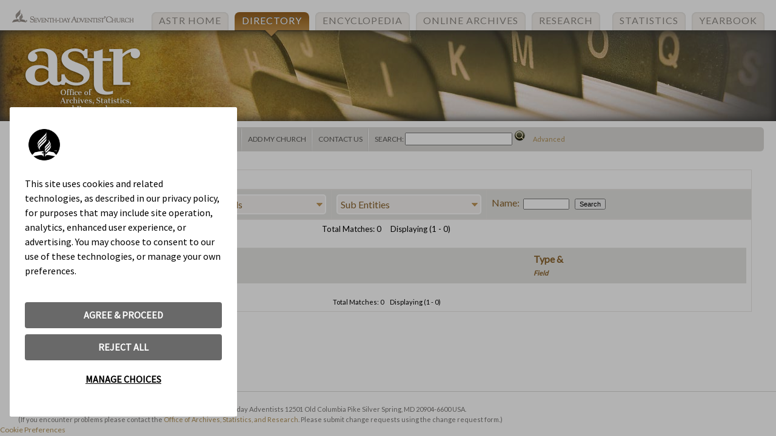

--- FILE ---
content_type: text/html; charset=utf-8
request_url: https://adventistdirectory.org/ViewAdmFieldSubEntities.aspx?&EntityType=D&AdmFieldID=SID
body_size: 6137
content:


<!DOCTYPE html>
<html>
<head>
    <title>
        Southern Africa-Indian Ocean Division - ADRA - Adventist Organizational Directory
    </title>
    

    <link href="TemplateFiles/styles-2012.css" rel="stylesheet" type="text/css" />
    <link href="TemplateFiles/yearbook.css" rel="stylesheet" type="text/css" />
    <link href='http://fonts.googleapis.com/css?family=Cantata+One' rel='stylesheet' type='text/css'>
    <link href='https://fonts.googleapis.com/css?family=Lato' rel='stylesheet' type='text/css'>
    <style type="text/css">
        body, form, table {
            font-family: 'Lato', sans-serif;
        }
    </style>

    <script type="text/javascript" src="http://code.jquery.com/jquery-latest.min.js"></script>
    <script type="text/javascript" src="http://code.jquery.com/ui/1.9.1/jquery-ui.js"></script>
    <script type="text/javascript" src="TemplateFiles/actions.js"></script>

    <script language="JavaScript">
<!--
    function popUpWindow(url, name, width, height) {
        popupWindow = window.open(url, name, 'scrollbars,resizable,width=' + width + ',height=' + height);
    }
    function MM_findObj(n, d) { //v4.01
        var p, i, x; if (!d) d = document; if ((p = n.indexOf("?")) > 0 && parent.frames.length) {
            d = parent.frames[n.substring(p + 1)].document; n = n.substring(0, p);
        }
        if (!(x = d[n]) && d.all) x = d.all[n]; for (i = 0; !x && i < d.forms.length; i++) x = d.forms[i][n];
        for (i = 0; !x && d.layers && i < d.layers.length; i++) x = MM_findObj(n, d.layers[i].document);
        if (!x && d.getElementById) x = d.getElementById(n); return x;
    }

    function MM_showHideLayers() { //v6.0
        var i, p, v, obj, args = MM_showHideLayers.arguments;
        for (i = 0; i < (args.length - 2) ; i += 3) if ((obj = MM_findObj(args[i])) != null) {
            v = args[i + 2];
            if (obj.style) { obj = obj.style; v = (v == 'show') ? 'visible' : (v == 'hide') ? 'hidden' : v; }
            obj.visibility = v;
        }
    }
    //--></script>

<!-- Google Tag Manager -->
<script>(function (w, d, s, l, i) {
        w[l] = w[l] || []; w[l].push({
            'gtm.start':
                new Date().getTime(), event: 'gtm.js'
        }); var f = d.getElementsByTagName(s)[0],
            j = d.createElement(s), dl = l != 'dataLayer' ? '&l=' + l : ''; j.async = true; j.src =
                'https://www.googletagmanager.com/gtm.js?id=' + i + dl; f.parentNode.insertBefore(j, f);
    })(window, document, 'script', 'dataLayer', 'GTM-5S9TDVF');</script>
<!-- End Google Tag Manager -->

<!-- OLD Google Tag Manager -->
<script>(function (w, d, s, l, i) {
    w[l] = w[l] || []; w[l].push({
        'gtm.start':
            new Date().getTime(), event: 'gtm.js'
    }); var f = d.getElementsByTagName(s)[0],
        j = d.createElement(s), dl = l != 'dataLayer' ? '&l=' + l : ''; j.async = true; j.src =
            'https://www.googletagmanager.com/gtm.js?id=' + i + dl; f.parentNode.insertBefore(j, f);
    })(window, document, 'script', 'dataLayer', 'GTM-T43V3PS');</script>
<!-- End Google Tag Manager -->
</head>
<body>
<!-- Google Tag Manager (noscript) -->
<noscript><iframe src="https://www.googletagmanager.com/ns.html?id=GTM-5S9TDVF"
height="0" width="0" style="display:none;visibility:hidden"></iframe></noscript>
<!-- End Google Tag Manager (noscript) -->
<!-- OLD Google Tag Manager (noscript) -->
<noscript><iframe src="https://www.googletagmanager.com/ns.html?id=GTM-T43V3PS"
height="0" width="0" style="display:none;visibility:hidden"></iframe></noscript>
<!-- End Google Tag Manager (noscript) -->

    

<div id="h-1">
	<ul class="nav" id="topnav">
    	<li><a href="https://www.adventistarchives.org">ASTR Home</a></li>
        <li class="current"><a href="https://www.adventistdirectory.org">Directory</a></li>
		<li><a href="https://encyclopedia.adventist.org">Encyclopedia</a></li>
        <li><a href="https://documents.adventistarchives.org">Online Archives</a></li>
		<li><a href="https://www.adventistresearch.info">Research</a><li>
        <li><a href="https://www.adventiststatistics.org">Statistics</a></li>
		<li><a href="https://www.adventistyearbook.org">Yearbook</a></li>
    </ul>
	<div class="banner">
    	<img src="images/sda.png" id="sda" />
    	<img src="images/logo.png" id="astr" />
    </div>
</div>

<ul id="nav-h" class="nav gray">
		<li class="first"><a class="item1 left" href="default.aspx">Directory Home</a></li>
		<!--td><b><a class="item1" href="SearchForm.aspx">Search</a></b> </td-->
		<li><a class="item1" href="SearchForm.aspx">Search</a>
		<ul>
			<li><a class="item2" href="FindByType.aspx?EntityType=C">Churches</a></li>
			<li><a class="item2" href="FindByType.aspx?EntityType=E">Schools</a></li>
			<li><a class="item2" href="FindByType.aspx?EntityType=M">Medical Institutions</a></li>
			<li><a class="item2" href="FindByType.aspx?EntityType=A">Organizational Units</a></li>
			<li><a class="item2" href="FindByType.aspx?EntityType=XB">Bookstores</a></li>
			<li><a class="item2" href="FindByType.aspx?EntityType=O">Media Services (Radio & TV)</a></li>
			<li><a class="item2" href="FindByType.aspx?EntityType=P">Publishing Houses</a></li>
			<li><a class="item2" href="FindByType.aspx">Other Entities</a></li>
			<li><a class="item2" href="SearchForm.aspx">Advanced Search</a></li>
		</ul>
		</li>
		<li><a class="item1" href="#">World Divisions</a>
		
		<ul>
			<li><a class="item2" href="ViewAdmField.aspx?AdmFieldID=GC">General Conference</a></li>
			<li><a class="item2" href="ViewAdmField.aspx?AdmFieldID=ECD">East-Central Africa Division</a></li>
			<li><a class="item2" href="ViewAdmField.aspx?AdmFieldID=ESD">Euro-Asia Division</a></li>
			<li><a class="item2" href="ViewAdmField.aspx?AdmFieldID=IAD">Inter-American Division</a></li>
			<li><a class="item2" href="ViewAdmField.aspx?AdmFieldID=EUD">Inter-European Division</a></li>
			<li><a class="item2" href="ViewAdmField.aspx?AdmFieldID=NAD">North American Division</a></li>
			<li><a class="item2" href="ViewAdmField.aspx?AdmFieldID=NSD">Northern Asia-Pacific Division</a></li>
			<li><a class="item2" href="ViewAdmField.aspx?AdmFieldID=SAD">South American Division</a></li>
			<li><a class="item2" href="ViewAdmField.aspx?AdmFieldID=SPD">South Pacific Division</a></li>
			<li><a class="item2" href="ViewAdmField.aspx?AdmFieldID=SID">Southern Africa-Indian Ocean Division</a></li>
			<li><a class="item2" href="ViewAdmField.aspx?AdmFieldID=SUD">Southern Asia Division</a></li>
			<li><a class="item2" href="ViewAdmField.aspx?AdmFieldID=SSD">Southern Asia-Pacific Division</a></li>
			<li><a class="item2" href="ViewAdmField.aspx?AdmFieldID=TED">Trans-European Division</a></li>
			<li><a class="item2" href="ViewAdmField.aspx?AdmFieldID=WAD">West-Central Africa Division</a></li>
			<li><a class="item2" href="ViewAdmField.aspx?AdmFieldID=CHUM">Chinese Union Mission</a></li>
			<li><a class="item2" href="ViewAdmField.aspx?AdmFieldID=GMEU">Middle East and North Africa Union Mission</a></li>
			<li><a class="item2" href="ViewAdmField.aspx?AdmFieldID=UKUC">Ukrainian Union Conference</a></li>
			<li><a class="item2" href="ViewAdmField.aspx?AdmFieldID=ISRF">Israel Field</a></li>
		</ul>
		</li>
		<li><a class="item1" href="default.aspx">Regions</a>
		<ul>
			<li><a class="item2" href="BrowseWorld.aspx">World</a>
			<a class="item2" href="BrowseContinent.aspx?CtntCode=noam">North America</a></li>
			<li><a class="item2" href="BrowseContinent.aspx?CtntCode=ceam">Central America/Caribbean</a></li>
			<li><a class="item2" href="BrowseContinent.aspx?CtntCode=soam">South America</a></li>
			<li><a class="item2" href="BrowseContinent.aspx?CtntCode=euro">Europe</a></li>
			<li><a class="item2" href="BrowseContinent.aspx?CtntCode=afri">Africa</a></li>
			<li><a class="item2" href="BrowseContinent.aspx?CtntCode=mide">Middle East</a></li>
			<li><a class="item2" href="BrowseContinent.aspx?CtntCode=asia">Asia</a></li>
			<li><a class="item2" href="BrowseContinent.aspx?CtntCode=ocea">Oceana</a></li>
		</ul>
		</li>
		<li><a class="item1 left" href="/Admin/EntitiesPublic/RequestNew">Add My Church</a></li>
		<li><a class="item1 right" href="javascript:void(0)">Contact Us</a>
		<ul>
			<li><a class="item2" href="https://www.adventist.org/en/utility/contact/">General Conference</a>
			</li>
			<li><a class="item2" href='https://dm.gc.adventist.org/Forms/astr_feedback?url=https%3a%2f%2fadventistdirectory.org%2fdefault.aspx%3fpage%3dviewadmfieldsubentities%26%26EntityType%3dD%26AdmFieldID%3dSID'>Office of Archives, Statistics, and Research</a></li>
		</ul>
		</li>
        <li class="search">
			<form class="navsearch" name="QuickSearch" method="get" action="default.aspx">
				<input type="hidden" name="page" value="SearchResults">
                Search:&nbsp;<input type="text" title="(do not use quotation marks)" name="Search" >
				<input name="submit" type="submit" value="" class="button-search">
                <input type="hidden" name="IDLookup" value="1">
                <a href="SearchForm.aspx">Advanced</a>
			</form>
        </li>
	</ul>


    <div class="content">
        <form name="Form1" method="post" action="./default.aspx?page=viewadmfieldsubentities&amp;&amp;EntityType=D&amp;AdmFieldID=SID" id="Form1" style="MARGIN: 0px">
<input type="hidden" name="__VIEWSTATE" id="__VIEWSTATE" value="/[base64]/[base64]/[base64]/[base64]/[base64]/[base64]/JkVudGl0eVR5cGU9RCZBZG1GaWVsZElEPUFHVU1kFgJmDxUBIlNvdXRoLVdlc3Rlcm4gQW5nb2xhIFVuaW9uIE1pc3Npb25kAgMPDxYCHwJoZBYCAgEPDxYCHwFlZGQCBw9kFgQCAQ8PFgIfAQU7L1ZpZXdBZG1GaWVsZFN1YkVudGl0aWVzLmFzcHg/[base64]/[base64]/[base64]/[base64]/QWRtRmllbGRJRD1TSUQmRW50aXR5VHlwZT1DJlNob3dDb250YWluZWQ9MSZPZmZTcmM9MGQWAmYPFQENQ29uZ3JlZ2F0aW9uc2QCAg8VAQUyMTk4NWQCAw9kFgQCAQ8PFgIfAQVSL1ZpZXdBZG1GaWVsZFN1YkVudGl0aWVzLmFzcHg/[base64]/[base64]" />

<input type="hidden" name="__VIEWSTATEGENERATOR" id="__VIEWSTATEGENERATOR" value="CA0B0334" />
<input type="hidden" name="__EVENTVALIDATION" id="__EVENTVALIDATION" value="/wEdAAM9vqzEO8r6Ep1aXh7VBvQLm5y8+kDzsB+/xr9tZwn1sQzwugs7RkMhzOn3GwZGT+B7NVRXZiaQvWlp6al7Scm8q9srg+GnLLuT7m5z0lrjsw==" />
            


<table border="0" cellpadding="0" cellspacing="0" class="default nomargin">
	<tr class="triw-h1">
		<td width="100%">
		<strong>
		<a id="_ctl0_lnkName" href="ViewAdmField.aspx?AdmFieldID=SID">Southern Africa-Indian Ocean Division</a> - <span id="_ctl0_lblEntityTypeDesc">ADRA</span>
		</strong><em>
		</em>
		
		</td>
	</tr>
</table>
	
<table border="0" cellpadding="0" cellspacing="0" class="default nomargin">
	<tr class="trow-h2">
		<td>
        	<div class="SideListPanel" id="Parent2">
			Parent Fields
			<div class="SideListHidden" id="ParentList" style="PADDING-RIGHT:2px; PADDING-LEFT:2px; FONT-SIZE:smaller; PADDING-BOTTOM:2px; PADDING-TOP:2px"><span id="_ctl0_ctlParentFieldList_dlParentFields"><span>
		<a id="_ctl0_ctlParentFieldList_dlParentFields__ctl0_lnkSubField" href="/ViewAdmFieldSubEntities.aspx?&amp;EntityType=D&amp;AdmFieldID=GC">General Conference</a>
		<span>
		(<a id="_ctl0_ctlParentFieldList_dlParentFields__ctl0_lnkAFWebsite" href="https://www.adventist.org" target="_blank">website</a>)
		- <span id="_ctl0_ctlParentFieldList_dlParentFields__ctl0_lblOrgLevelName">GC</span></span>
	</span></span></div>
			</div>
		</td>

		<td>
        	<div class="SideListPanel" id="SubFields2">
			Sub Fields
			<div class="SideListHidden" id="SubFieldsList" style="PADDING-RIGHT:2px; PADDING-LEFT:2px; FONT-SIZE:smaller; PADDING-BOTTOM:2px; PADDING-TOP:2px">
			<span id="_ctl0_sflSubFieldList_dlSubFields"><span>
		<a id="_ctl0_sflSubFieldList_dlSubFields__ctl0_lnkSubField" href="/ViewAdmFieldSubEntities.aspx?&amp;EntityType=D&amp;AdmFieldID=BOTU">Botswana Union Conference</a>
		<span>
		(<a id="_ctl0_sflSubFieldList_dlSubFields__ctl0_lnkAFWebsite" href="https://bu.adventist.africa" target="_blank">website</a>)
		</span>
	</span><br><span>
		<a id="_ctl0_sflSubFieldList_dlSubFields__ctl1_lnkSubField" href="/ViewAdmFieldSubEntities.aspx?&amp;EntityType=D&amp;AdmFieldID=IOUM">Indian Ocean Union Conference</a>
		<span>
		(<a id="_ctl0_sflSubFieldList_dlSubFields__ctl1_lnkAFWebsite" href="https://iouc.adventist.org" target="_blank">website</a>)
		</span>
	</span><br><span>
		<a id="_ctl0_sflSubFieldList_dlSubFields__ctl2_lnkSubField" href="/ViewAdmFieldSubEntities.aspx?&amp;EntityType=D&amp;AdmFieldID=MWUM">Malawi Union Conference</a>
		
	</span><br><span>
		<a id="_ctl0_sflSubFieldList_dlSubFields__ctl3_lnkSubField" href="/ViewAdmFieldSubEntities.aspx?&amp;EntityType=D&amp;AdmFieldID=MZUM">Mozambique Union Mission</a>
		
	</span><br><span>
		<a id="_ctl0_sflSubFieldList_dlSubFields__ctl4_lnkSubField" href="/ViewAdmFieldSubEntities.aspx?&amp;EntityType=D&amp;AdmFieldID=NOAO">North-Eastern Angola Union Mission</a>
		<span>
		(<a id="_ctl0_sflSubFieldList_dlSubFields__ctl4_lnkAFWebsite" href="https://adventistasangola.org" target="_blank">website</a>)
		</span>
	</span><br><span>
		<a id="_ctl0_sflSubFieldList_dlSubFields__ctl5_lnkSubField" href="/ViewAdmFieldSubEntities.aspx?&amp;EntityType=D&amp;AdmFieldID=NZAM">Northern Zambia Union Conference</a>
		<span>
		(<a id="_ctl0_sflSubFieldList_dlSubFields__ctl5_lnkAFWebsite" href="https://nzu.adventist.org" target="_blank">website</a>)
		</span>
	</span><br><span>
		<a id="_ctl0_sflSubFieldList_dlSubFields__ctl6_lnkSubField" href="/ViewAdmFieldSubEntities.aspx?&amp;EntityType=D&amp;AdmFieldID=AGUM">South-Western Angola Union Mission</a>
		
	</span><br><span>
		<a id="_ctl0_sflSubFieldList_dlSubFields__ctl7_lnkSubField" href="/ViewAdmFieldSubEntities.aspx?&amp;EntityType=D&amp;AdmFieldID=SAUC">Southern Africa Union Conference</a>
		<span>
		(<a id="_ctl0_sflSubFieldList_dlSubFields__ctl7_lnkAFWebsite" href="https://sau.adventist.org" target="_blank">website</a>)
		</span>
	</span><br><span>
		<a id="_ctl0_sflSubFieldList_dlSubFields__ctl8_lnkSubField" href="/ViewAdmFieldSubEntities.aspx?&amp;EntityType=D&amp;AdmFieldID=SZAM">Southern Zambia Union Conference</a>
		<span>
		(<a id="_ctl0_sflSubFieldList_dlSubFields__ctl8_lnkAFWebsite" href="https://szu.adventist.org" target="_blank">website</a>)
		</span>
	</span><br><span>
		<a id="_ctl0_sflSubFieldList_dlSubFields__ctl9_lnkSubField" href="/ViewAdmFieldSubEntities.aspx?&amp;EntityType=D&amp;AdmFieldID=ZIMC">Zimbabwe Central Union Conference</a>
		<span>
		(<a id="_ctl0_sflSubFieldList_dlSubFields__ctl9_lnkAFWebsite" href="https://zcuc.adventist.org" target="_blank">website</a>)
		</span>
	</span><br><span>
		<a id="_ctl0_sflSubFieldList_dlSubFields__ctl10_lnkSubField" href="/ViewAdmFieldSubEntities.aspx?&amp;EntityType=D&amp;AdmFieldID=ZIME">Zimbabwe East Union Conference</a>
		<span>
		(<a id="_ctl0_sflSubFieldList_dlSubFields__ctl10_lnkAFWebsite" href="https://zeuc.adventist.org" target="_blank">website</a>)
		</span>
	</span><br><span>
		<a id="_ctl0_sflSubFieldList_dlSubFields__ctl11_lnkSubField" href="/ViewAdmFieldSubEntities.aspx?&amp;EntityType=D&amp;AdmFieldID=ZIMW">Zimbabwe West Union Conference</a>
		<span>
		(<a id="_ctl0_sflSubFieldList_dlSubFields__ctl11_lnkAFWebsite" href="https://zwuc.adventist.org" target="_blank">website</a>)
		</span>
	</span><br><span>
		<a id="_ctl0_sflSubFieldList_dlSubFields__ctl12_lnkSubField" href="/ViewAdmFieldSubEntities.aspx?&amp;EntityType=D&amp;AdmFieldID=STPM">Sao Tome and Principe Mission</a>
		<span>
		(<a id="_ctl0_sflSubFieldList_dlSubFields__ctl12_lnkAFWebsite" href="https://www.stp.adventist.org" target="_blank">website</a>)
		</span>
	</span></span>

			</div>
			</div>
		</td>

		<TD>
			<DIV class="SideListPanel" id="SubEntities">Sub Entities
			<DIV class="SideListHidden" id="SubEntitiesList" noWrap>
				<TABLE>
					<TR>
						<TD id="_ctl0_tdTypeContained" class="smalltype" valign="top"><STRONG>Contained:</STRONG>
						<span id="_ctl0_ctlTypeCountListContained_dlTypeCount"><span>
		
	</span><br><span>
		<a id="_ctl0_ctlTypeCountListContained_dlTypeCount__ctl1_Hyperlink1" NAME="Hyperlink1" href="/ViewAdmFieldSubEntities.aspx?AdmFieldID=SID&amp;EntityType=S&amp;ShowContained=1&amp;OffSrc=0">Administrative Sub-Units</a>
		(1)
	</span><br><span>
		<a id="_ctl0_ctlTypeCountListContained_dlTypeCount__ctl2_Hyperlink1" NAME="Hyperlink1" href="/ViewAdmFieldSubEntities.aspx?AdmFieldID=SID&amp;EntityType=C&amp;ShowContained=1&amp;OffSrc=0">Congregations</a>
		(21985)
	</span><br><span>
		<a id="_ctl0_ctlTypeCountListContained_dlTypeCount__ctl3_Hyperlink1" NAME="Hyperlink1" href="/ViewAdmFieldSubEntities.aspx?AdmFieldID=SID&amp;EntityType=E&amp;ShowContained=1&amp;OffSrc=0">Education</a>
		(88)
	</span><br><span>
		<a id="_ctl0_ctlTypeCountListContained_dlTypeCount__ctl4_Hyperlink1" NAME="Hyperlink1" href="/ViewAdmFieldSubEntities.aspx?AdmFieldID=SID&amp;EntityType=O&amp;ShowContained=1&amp;OffSrc=0">Media Services</a>
		(2)
	</span><br><span>
		<a id="_ctl0_ctlTypeCountListContained_dlTypeCount__ctl5_Hyperlink1" NAME="Hyperlink1" href="/ViewAdmFieldSubEntities.aspx?AdmFieldID=SID&amp;EntityType=M&amp;ShowContained=1&amp;OffSrc=0">Medical</a>
		(84)
	</span><br><span>
		<a id="_ctl0_ctlTypeCountListContained_dlTypeCount__ctl6_Hyperlink1" NAME="Hyperlink1" href="/ViewAdmFieldSubEntities.aspx?AdmFieldID=SID&amp;EntityType=X&amp;ShowContained=1&amp;OffSrc=0">Miscellaneous Entities</a>
		(4)
	</span><br><span>
		<a id="_ctl0_ctlTypeCountListContained_dlTypeCount__ctl7_Hyperlink1" NAME="Hyperlink1" href="/ViewAdmFieldSubEntities.aspx?AdmFieldID=SID&amp;EntityType=A&amp;ShowContained=1&amp;OffSrc=0">Organizational Units</a>
		(67)
	</span><br><span>
		<a id="_ctl0_ctlTypeCountListContained_dlTypeCount__ctl8_Hyperlink1" NAME="Hyperlink1" href="/ViewAdmFieldSubEntities.aspx?AdmFieldID=SID&amp;EntityType=P&amp;ShowContained=1&amp;OffSrc=0">Publishing Houses</a>
		(5)
	</span><br><span>
		
	</span></span>
</TD>

						<TD class="smalltype" vAlign="top" noWrap><STRONG>Administrated:</STRONG>
						<span id="_ctl0_ctlTypeCountListAdmin_dlTypeCount"><span>
		
	</span><br><span>
		<a id="_ctl0_ctlTypeCountListAdmin_dlTypeCount__ctl1_Hyperlink1" NAME="Hyperlink1" href="/ViewAdmFieldSubEntities.aspx?AdmFieldID=SID&amp;EntityType=E&amp;ShowContained=-1&amp;OffSrc=0">Education</a>
		(1)
	</span><br><span>
		
	</span></span>
</TD>
					</TR>
				</TABLE>
			</DIV>
			</DIV>
		</TD>
		<td nowrap>
			Name: <input name="_ctl0:tbxNameSearch" type="text" size="10" id="_ctl0_tbxNameSearch" />&nbsp;<input type="submit" name="_ctl0:btnSearchSubEntities" value="Search" id="_ctl0_btnSearchSubEntities" />
		</td>
	</tr>
</table>

<table border="0" align="center" cellpadding="0" cellspacing="0" class="default nomargin">
	<tr>
		<td>
			
		<div align="center"> Total Matches:
				0
				&nbsp;
				
				&nbsp;
				<span id="_ctl0_ctlEntitySearchResults_rptEntitySearchList__ctl0_lblDisplaying">Displaying</span>
				
				(1
				-
				0)
				&nbsp;
				
				
		</div>
<table cellSpacing="0" cellPadding="0" width="100%" border="0" class="default nested list">
			<tr class="trow-h2">
				<th valign="top" align="left">&nbsp;
					</th>
				<th valign="top" align="left">
					Name
					<span id="_ctl0_ctlEntitySearchResults_rptEntitySearchList__ctl0_lblWebSiteLabel"> (Website)</span>
					<br>
					<span class="smalltype">Location</span>
				</th>
				
				
				<th valign="top" align="left">
					<span id="_ctl0_ctlEntitySearchResults_rptEntitySearchList__ctl0_lblTypeLabel">Type &amp;</span>
					<br>
					<em class="smalltype">Field</em>
				</td>
			</tr>
	
		</table>
		<div align="center"><span class="smalltype"> Total Matches:
				0
				&nbsp;
				
				&nbsp;
				<span id="_ctl0_ctlEntitySearchResults_rptEntitySearchList__ctl1_Label1">Displaying</span>
				
				(1
				-
				0)
				&nbsp;
				
				
				
				</span>
		</div>
	

		</td>
	</tr>
</table>

        </form>
        <div class="clear"></div>
    </div>

    

<br class="clear"/>
<div class="footer">Copyright ©
					<span id="ASTFooter1_lblYears">1998 - 2026</span>&nbsp;
					General Conference Corporation of Seventh-day Adventists 12501 Old Columbia Pike Silver Spring, MD 
					20904-6600 USA.<br>
					(If you encounter problems please contact the 
					<a id="ASTFooter1_lnkContactUs" href="https://dm.gc.adventist.org/Forms/astr_feedback?url=https%3a%2f%2fadventistdirectory.org%2fdefault.aspx%3fpage%3dviewadmfieldsubentities%26%26EntityType%3dD%26AdmFieldID%3dSID">Office of Archives, Statistics, and Research</a>. Please submit change requests using the change request form.)
</div>
</body>
</html>
